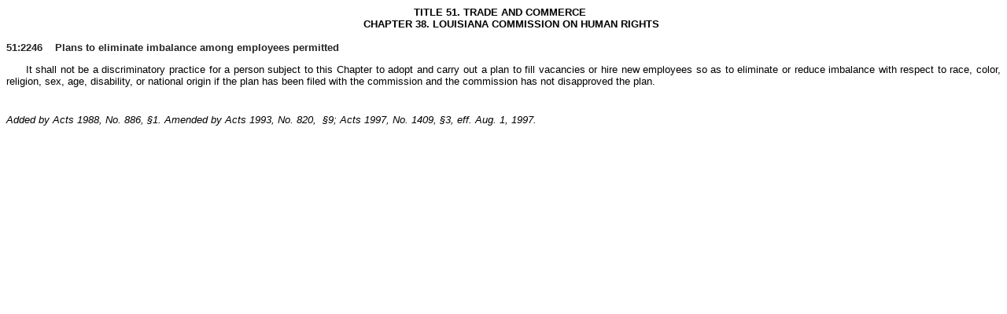

--- FILE ---
content_type: text/html
request_url: https://policies.bossierschools.org/Statutes/512246.htm
body_size: 1795
content:
<?xml version="1.0" encoding="utf-8"?>
<!DOCTYPE html PUBLIC "-//W3C//DTD XHTML 1.0 Transitional//EN"
    "http://www.w3.org/TR/xhtml1/DTD/xhtml1-transitional.dtd">
<html xmlns="http://www.w3.org/1999/xhtml">
<head>
<meta http-equiv="Content-Type" content="text/html; charset=utf-8" />
<meta name="date" content="01 12, 2006" />
<meta name="generator" content="Adobe RoboHelp 2019" />
<title>51:2246</title>
<link rel="StyleSheet" href="../statute3.css" type="text/css" />
<script type="text/javascript" language="JavaScript">
//<![CDATA[
function reDo() {
  if (innerWidth != origWidth || innerHeight != origHeight)
     location.reload();
}
if ((parseInt(navigator.appVersion) == 4) && (navigator.appName == "Netscape")) {
        origWidth = innerWidth;
        origHeight = innerHeight;
        onresize = reDo;
}
onerror = null; 
//]]>
</script>
<style type="text/css">
/*<![CDATA[*/
<!--
div.WebHelpPopupMenu { position:absolute;
left:0px;
top:0px;
z-index:4;
visibility:hidden; }
-->
/*]]>*/
</style>

<script type="text/javascript" language="javascript1.2" src="../whmsg.js" charset="utf-8">
</script>
<script type="text/javascript" language="javascript" src="../whver.js" charset="utf-8">
</script>
<script type="text/javascript" language="javascript1.2" src="../whutils.js" charset="utf-8">
</script>
<script type="text/javascript" language="javascript1.2" src="../whproxy.js" charset="utf-8">
</script>
<script type="text/javascript" language="javascript1.2" src="../whlang.js" charset="utf-8">
</script>
<script type="text/javascript" language="javascript1.2" src="../whtopic.js" charset="utf-8">
</script>
</head>
<body>
<script type="text/javascript" language="javascript1.2">
//<![CDATA[
<!--
if (window.gbWhTopic)
{
        var strUrl = decodeURI(document.location.href);
        var bc = 0;
        var n = strUrl.toLowerCase().indexOf("bc-");
        if(n != -1)
        {
                document.location.replace(strUrl.substring(0, n));
                bc = strUrl.substring(n+3);
        }

        if (window.addTocInfo)
        {
        addTocInfo("Bossier Parish School Board\nStatutes\nTitle 51\n51:2246");

        }
        if (window.writeBtnStyle)
                writeBtnStyle();

        if (window.writeIntopicBar)
                writeIntopicBar(0);

        
        
}
else
        if (window.gbIE4)
                document.location.reload();

onLoadHandler = function()
{
  if (window.setRelStartPage)
        {
        setTimeout("setRelStartPage('../BossierCAPS.htm');", 1)

    setTimeout("UpdateBreadCrumbsMarker();", 1);
        }
}

if (window.addEventListener){  
        window.addEventListener('load', onLoadHandler, false);   
} else if (window.attachEvent){  
        window.attachEvent('onload', onLoadHandler);  
}

function onSetStartPage()
{
  autoSync(0);
  sendSyncInfo();
  sendAveInfoOut();
}
//-->
//]]>
</script><script type="text/javascript" src="../ehlpdhtm.js" language="JavaScript1.2">
</script>
<p class="PdfParaStyle01">TITLE 51. TRADE AND COMMERCE</p>
<p class="PdfParaStyle02">CHAPTER 38. LOUISIANA COMMISSION ON HUMAN RIGHTS</p>
<p class="PdfParaStyle02">&#160;</p>
<p class="PdfParaStyle04">51:2246 &#160;&#160;&#160;Plans to eliminate imbalance among employees permitted</p>
<p class="PdfParaStyle05">&#160;It shall not be a discriminatory practice for a person subject to this Chapter to adopt and carry out a plan to fill vacancies or hire new employees so as to eliminate or reduce imbalance with respect to race, color, religion, sex, age, disability, or national origin if the plan has been filed with the commission and the commission has not disapproved the plan.</p>
<p class="PdfParaStyle08"><span class="PdfCharStyle2">Added by Acts 1988, No. 886,</span> <span class="PdfCharStyle1">§</span><span class="PdfCharStyle2">1. Amended by Acts 1993, No. 820, &#160;</span><span class="PdfCharStyle1">§</span><span class="PdfCharStyle2">9; Acts 1997, No. 1409,</span> <span class="PdfCharStyle1">§</span><span class="PdfCharStyle2">3, eff. Aug. 1, 1997.</span></p>
<script type="text/javascript" language="javascript1.2">
//<![CDATA[
<!--
if (window.writeIntopicBar)
        writeIntopicBar(0);


highlightSearch();
//-->
//]]>
</script>
</body>
</html>
